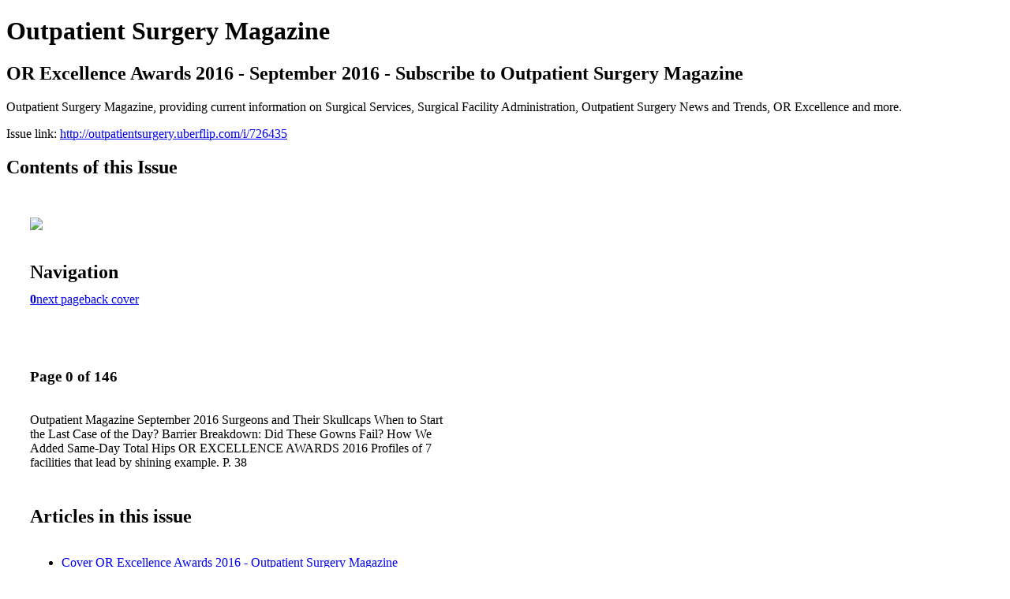

--- FILE ---
content_type: text/html; charset=UTF-8
request_url: http://outpatientsurgery.uberflip.com/i/726435-or-excellence-awards-2016-september-2016-subscribe-to-outpatient-surgery-magazine
body_size: 13544
content:
<!DOCTYPE html PUBLIC "-//W3C//DTD XHTML 1.0 Transitional//EN" "http://www.w3.org/TR/xhtml1/DTD/xhtml1-transitional.dtd">

<html xmlns="http://www.w3.org/1999/xhtml" xml:lang="en" lang="en" xmlns:og="http://ogp.me/ns#" xmlns:fb="https://www.facebook.com/2008/fbml">
    	<head>
        <!-- Google Tag Manager -->
<script nonce="db5fEUAGhCPWV95saDXxsRKF" data-functionality-name="GOOGLETAGMANAGER">(function(w,d,s,l,i){w[l]=w[l]||[];w[l].push({'gtm.start':
new Date().getTime(),event:'gtm.js'});var f=d.getElementsByTagName(s)[0],
j=d.createElement(s),dl=l!='dataLayer'?'&l='+l:'';j.async=true;j.src=
'https://www.googletagmanager.com/gtm.js?id='+i+dl;f.parentNode.insertBefore(j,f);
})(window,document,'script','dataLayer','GTM-TNXLSG');</script>
<!-- End Google Tag Manager -->
<link rel="apple-touch-icon" type="image/png" sizes="57x57" href="https://content.cdntwrk.com/favicons/dD00NzkyOCZjbWQ9ZmF2aWNvbiZ2ZXJzaW9uPTE1OTM1MzcwNzgmZXh0PXBuZyZzaXplPTU3JnNpZz0wNzQ4ZWUxYjgwMDI3MzEzMDIxZjM0MzBjNWIxMDhiZQ%253D%253D/favicon.png"><link rel="apple-touch-icon" type="image/png" sizes="72x72" href="https://content.cdntwrk.com/favicons/dD00NzkyOCZjbWQ9ZmF2aWNvbiZ2ZXJzaW9uPTE1OTM1MzcwNzgmZXh0PXBuZyZzaXplPTcyJnNpZz0zNDU4Njg4NjgxZmE1NDBlNmFiNjE4ZTBiNjg0MDlhMQ%253D%253D/favicon.png"><link rel="apple-touch-icon" type="image/png" sizes="114x114" href="https://content.cdntwrk.com/favicons/dD00NzkyOCZjbWQ9ZmF2aWNvbiZ2ZXJzaW9uPTE1OTM1MzcwNzgmZXh0PXBuZyZzaXplPTExNCZzaWc9NDlmMTAzMzVhMTY1MDQ5MzU2ZDJkZGE2OGM3MjM4ZWQ%253D/favicon.png"><link rel="apple-touch-icon" type="image/png" sizes="144x144" href="https://content.cdntwrk.com/favicons/dD00NzkyOCZjbWQ9ZmF2aWNvbiZ2ZXJzaW9uPTE1OTM1MzcwNzgmZXh0PXBuZyZzaXplPTE0NCZzaWc9NzZiNzBkNjA0YmE5NGJkNThlODIzM2Q5ZDY5YzMwMWU%253D/favicon.png"><link rel="apple-touch-icon" type="image/png" sizes="180x180" href="https://content.cdntwrk.com/favicons/dD00NzkyOCZjbWQ9ZmF2aWNvbiZ2ZXJzaW9uPTE1OTM1MzcwNzgmZXh0PXBuZyZzaXplPTE4MCZzaWc9YThjZjhkOTI3MDI2YWE0YmYwOWI4NDUxMjJmZDNlNjE%253D/favicon.png"><link rel="icon" type="image/png" sizes="16x16" href="https://content.cdntwrk.com/favicons/dD00NzkyOCZjbWQ9ZmF2aWNvbiZ2ZXJzaW9uPTE1OTM1MzcwNzgmZXh0PXBuZyZzaXplPTE2JnNpZz1hYjdiYTY1ZTg0OWM2ODJlNzdhODc3ZTVmNjZmMmJiZQ%253D%253D/favicon.png"><link rel="icon" type="image/png" sizes="32x32" href="https://content.cdntwrk.com/favicons/dD00NzkyOCZjbWQ9ZmF2aWNvbiZ2ZXJzaW9uPTE1OTM1MzcwNzgmZXh0PXBuZyZzaXplPTMyJnNpZz01NzhhNzI5YWM3NjI5YTRjNWI5MjY2MmNkN2Q1NTAwMA%253D%253D/favicon.png"><link rel="icon" type="image/png" sizes="96x96" href="https://content.cdntwrk.com/favicons/dD00NzkyOCZjbWQ9ZmF2aWNvbiZ2ZXJzaW9uPTE1OTM1MzcwNzgmZXh0PXBuZyZzaXplPTk2JnNpZz0yY2RjYTM5OWFhNWU3MThhMWUzOGExZjkwYzk3ZWQ4NA%253D%253D/favicon.png"><link rel="icon" type="image/png" sizes="128x128" href="https://content.cdntwrk.com/favicons/dD00NzkyOCZjbWQ9ZmF2aWNvbiZ2ZXJzaW9uPTE1OTM1MzcwNzgmZXh0PXBuZyZzaXplPTEyOCZzaWc9Njk4MzYwMDYzZmYxODYyOWQzMTllODllMzUwNTgwNDU%253D/favicon.png"><link rel="icon" type="image/png" sizes="195x195" href="https://content.cdntwrk.com/favicons/dD00NzkyOCZjbWQ9ZmF2aWNvbiZ2ZXJzaW9uPTE1OTM1MzcwNzgmZXh0PXBuZyZzaXplPTE5NSZzaWc9ZjkwMzI5ZGI3ZDQ1YjE4YWU1OTJhYjBiYjQxY2Q5NmI%253D/favicon.png"><meta name="msapplication-TileImage" content="https://content.cdntwrk.com/favicons/dD00NzkyOCZjbWQ9ZmF2aWNvbiZ2ZXJzaW9uPTE1OTM1MzcwNzgmZXh0PXBuZyZzaXplPTE0NCZzaWc9NzZiNzBkNjA0YmE5NGJkNThlODIzM2Q5ZDY5YzMwMWU%253D/favicon.png"><!--[if IE]><link rel="shortcut icon" type="image/x-icon" href="https://content.cdntwrk.com/favicons/dD00NzkyOCZjbWQ9ZmF2aWNvbiZ2ZXJzaW9uPTE1OTM1MzcwNzgmZXh0PWljbyZzaWc9YmU0MDJlYWRjNzYxYWM3YTVlMzU5ZjhlMmU5NzRhMzk%253D/favicon.ico"><![endif]-->		<meta charset="utf-8">
				<meta name="description" content="Outpatient Surgery Magazine, providing current information on Surgical Services, Surgical Facility Administration, Outpatient Surgery News and Trends, OR Excellence and more." />
		<meta name="keywords" content="Surgical Services, Surgical Facility Administration, Outpatient Surgery News and Trends, OR Excellence, Pain Management, Infection Control, Surgical Instruments, Healthcare Information Technology, Eye Surgery, Anesthesia, Orthopedics, ENT" />
		
		
		<title>Outpatient Surgery Magazine - OR Excellence Awards 2016 - September 2016 - Subscribe to Outpatient Surgery Magazine</title>
		
		<meta itemprop="image" content="https://content.cdntwrk.com/files/aT03MjY0MzUmcD0wJnY9MSZjbWQ9diZzaWc9ZTJlNjAyYjIxMDRmYTczMGEwODg4MjUyNmM1MDg5MDc%253D/-w-450-80.jpg"><meta property="og:image" content="https://content.cdntwrk.com/files/aT03MjY0MzUmcD0wJnY9MSZjbWQ9diZzaWc9ZTJlNjAyYjIxMDRmYTczMGEwODg4MjUyNmM1MDg5MDc%253D/-w-450-80.jpg"/>	</head>

	<body>
	    <!-- Google Tag Manager (noscript) -->
<noscript><iframe data-functionality-name="GOOGLETAGMANAGER" src="https://www.googletagmanager.com/ns.html?id=GTM-TNXLSG"
height="0" width="0" style="display:none;visibility:hidden" sandbox="allow-scripts allow-same-origin allow-forms allow-popups allow-popups-to-escape-sandbox allow-presentation allow-downloads allow-top-navigation-by-user-activation allow-modals"></iframe></noscript>
<!-- End Google Tag Manager (noscript) -->
<h1>Outpatient Surgery Magazine</h1>
<h2>OR Excellence Awards 2016 - September 2016 - Subscribe to Outpatient Surgery Magazine</h2>

<p>Outpatient Surgery Magazine, providing current information on Surgical Services, Surgical Facility Administration, Outpatient Surgery News and Trends, OR Excellence and more.</p>
<p>Issue link: <a href="http://outpatientsurgery.uberflip.com/i/726435">http://outpatientsurgery.uberflip.com/i/726435</a></p>

<h2>Contents of this Issue</h2>
<div style='float:left;clear:none;margin:30px;width:960px;'><div class='issue-img-wrapper'><img id='issue-img-2' src='https://content.cdntwrk.com/files/aT03MjY0MzUmcD0wJnY9MSZjbWQ9diZzaWc9ZTJlNjAyYjIxMDRmYTczMGEwODg4MjUyNmM1MDg5MDc%253D/-w-450-80.jpg'/></div><h2 style="clear:both;padding-top:20px;margin-bottom:12px;text-align:left">Navigation</h2><div class='btn-group' id='navigation'><a class='btn active' href='#'><strong>0</strong></a><a rel="next" class="btn" title="Outpatient Surgery Magazine - OR Excellence Awards 2016 - September 2016 - Subscribe to Outpatient Surgery Magazine page 1" href="http://outpatientsurgery.uberflip.com/i/726435/1">next page</a><a class="btn" title="Outpatient Surgery Magazine - OR Excellence Awards 2016 - September 2016 - Subscribe to Outpatient Surgery Magazine page 146" href="http://outpatientsurgery.uberflip.com/i/726435/146">back cover</a></div></div><div style='float:left;clear:none;text-align:left;margin:30px;width:550px'><h3> Page 0 of 146</h3><p><div style="max-height:300px;overflow-x:hidden;margin-bottom:30px;padding-right:20px;"><p>Outpatient
Magazine
September 2016

Surgeons and
Their Skullcaps
When to Start the
Last Case of the Day?
Barrier Breakdown:
Did These Gowns Fail?
How We Added
Same-Day Total Hips

OR EXCELLENCE

AWARDS 2016

Profiles of 7 facilities that lead

by shining example. P. 38</p></div><h2>Articles in this issue</h2><div style="max-height:200px;overflow-x:hidden;margin-bottom:30px;padding-right:20px;"><ul class='nav'>		<li><a href="http://outpatientsurgery.uberflip.com/i/726435/0" title="Read article: Cover OR Excellence Awards 2016 - Outpatient Surgery Magazine September 2016">Cover OR Excellence Awards 2016 - Outpatient Surgery Magazine September 2016</a></li>
			<li><a href="http://outpatientsurgery.uberflip.com/i/726435/4" title="Read article: Table of Contents: Features">Table of Contents: Features</a></li>
			<li><a href="http://outpatientsurgery.uberflip.com/i/726435/5" title="Read article: Table of Contents: Features and Departments">Table of Contents: Features and Departments</a></li>
			<li><a href="http://outpatientsurgery.uberflip.com/i/726435/7" title="Read article: Editor's Page: Don't Flip Your Lid Over Surgeons in Skullcaps">Editor's Page: Don't Flip Your Lid Over Surgeons in Skullcaps</a></li>
			<li><a href="http://outpatientsurgery.uberflip.com/i/726435/11" title="Read article: Ideas That Work: Relocate Items Accidentally Tossed in the Trash">Ideas That Work: Relocate Items Accidentally Tossed in the Trash</a></li>
			<li><a href="http://outpatientsurgery.uberflip.com/i/726435/13" title="Read article: Ideas That Work: When to Start the Last Case of the Day?">Ideas That Work: When to Start the Last Case of the Day?</a></li>
			<li><a href="http://outpatientsurgery.uberflip.com/i/726435/15" title="Read article: Ideas That Work: Keep Safety Glasses Handy for Laser Procedures">Ideas That Work: Keep Safety Glasses Handy for Laser Procedures</a></li>
			<li><a href="http://outpatientsurgery.uberflip.com/i/726435/16" title="Read article: Ideas That Work: Make Patients' Escorts Accountable for the Ride Home">Ideas That Work: Make Patients' Escorts Accountable for the Ride Home</a></li>
			<li><a href="http://outpatientsurgery.uberflip.com/i/726435/17" title="Read article: Ideas That Work: Innovative Ideas - OR Cord Control">Ideas That Work: Innovative Ideas - OR Cord Control</a></li>
			<li><a href="http://outpatientsurgery.uberflip.com/i/726435/19" title="Read article: Ideas That Work: A Vibrating Pad Helps Us Avoid General Anesthesia in Restless Legs Syndrome Patients">Ideas That Work: A Vibrating Pad Helps Us Avoid General Anesthesia in Restless Legs Syndrome Patients</a></li>
			<li><a href="http://outpatientsurgery.uberflip.com/i/726435/21" title="Read article: Barrier Protection Breakdown">Barrier Protection Breakdown</a></li>
			<li><a href="http://outpatientsurgery.uberflip.com/i/726435/29" title="Read article: Staffing: Start Every First Case of the Day On Time">Staffing: Start Every First Case of the Day On Time</a></li>
			<li><a href="http://outpatientsurgery.uberflip.com/i/726435/33" title="Read article: Legal Update: No. 1 HIPAA Privacy Risk? Snooping Staff">Legal Update: No. 1 HIPAA Privacy Risk? Snooping Staff</a></li>
			<li><a href="http://outpatientsurgery.uberflip.com/i/726435/38" title="Read article: Patient Safety: Constantly Striving for Zero Patient Harm">Patient Safety: Constantly Striving for Zero Patient Harm</a></li>
			<li><a href="http://outpatientsurgery.uberflip.com/i/726435/46" title="Read article: Pain Management: Dedicated Teamwork Makes Patients the Winners">Pain Management: Dedicated Teamwork Makes Patients the Winners</a></li>
			<li><a href="http://outpatientsurgery.uberflip.com/i/726435/51" title="Read article: Patient Satisfaction: Simple Equation: Happy Staff = Happy Patients">Patient Satisfaction: Simple Equation: Happy Staff = Happy Patients</a></li>
			<li><a href="http://outpatientsurgery.uberflip.com/i/726435/59" title="Read article: Financial Management: This GI Center Minds Its Business">Financial Management: This GI Center Minds Its Business</a></li>
			<li><a href="http://outpatientsurgery.uberflip.com/i/726435/65" title="Read article: Staff Safety: Sparing No Expense to Keep Staff Safe">Staff Safety: Sparing No Expense to Keep Staff Safe</a></li>
			<li><a href="http://outpatientsurgery.uberflip.com/i/726435/71" title="Read article: SSI Prevention: SSI-Free: 14 Years and Counting!">SSI Prevention: SSI-Free: 14 Years and Counting!</a></li>
			<li><a href="http://outpatientsurgery.uberflip.com/i/726435/79" title="Read article: Environmental Stewardship: Greening Up Their Act">Environmental Stewardship: Greening Up Their Act</a></li>
			<li><a href="http://outpatientsurgery.uberflip.com/i/726435/85" title="Read article: Keys to Success With Same-Day Total Hips">Keys to Success With Same-Day Total Hips</a></li>
			<li><a href="http://outpatientsurgery.uberflip.com/i/726435/97" title="Read article: 8 Ways to Make Cataract Surgery Even Safer">8 Ways to Make Cataract Surgery Even Safer</a></li>
			<li><a href="http://outpatientsurgery.uberflip.com/i/726435/106" title="Read article: Should We Use Video Laryngoscopes for All Intubations?">Should We Use Video Laryngoscopes for All Intubations?</a></li>
			<li><a href="http://outpatientsurgery.uberflip.com/i/726435/110" title="Read article: Do You Need 4K Video?">Do You Need 4K Video?</a></li>
			<li><a href="http://outpatientsurgery.uberflip.com/i/726435/120" title="Read article: 5 Trends to Watch in Abdominal Surgery">5 Trends to Watch in Abdominal Surgery</a></li>
			<li><a href="http://outpatientsurgery.uberflip.com/i/726435/127" title="Read article: How Does Your Endoscopy Reprocessing Compare?">How Does Your Endoscopy Reprocessing Compare?</a></li>
			<li><a href="http://outpatientsurgery.uberflip.com/i/726435/136" title="Read article: 4 Keys to a Successful Headlight Trial">4 Keys to a Successful Headlight Trial</a></li>
			<li><a href="http://outpatientsurgery.uberflip.com/i/726435/141" title="Read article: Cutting Remarks: Ouch! Stuck by a Needle ... Again">Cutting Remarks: Ouch! Stuck by a Needle ... Again</a></li>
			<li><a href="http://outpatientsurgery.uberflip.com/i/726435/144" title="Read article: In Case You Missed It...">In Case You Missed It...</a></li>
			<li><a href="http://outpatientsurgery.uberflip.com/i/726435/145" title="Read article: Behind Closed Doors: My Recovery From Total Knee Replacement">Behind Closed Doors: My Recovery From Total Knee Replacement</a></li>
	</ul></div><h2>Archives of this issue</h2><a href='http://outpatientsurgery.uberflip.com/read/archives/i/47928/726435'>view archives of Outpatient Surgery Magazine - OR Excellence Awards 2016 - September 2016 - Subscribe to Outpatient Surgery Magazine</a></div><div class='clr'></div>	</body>
</html>
